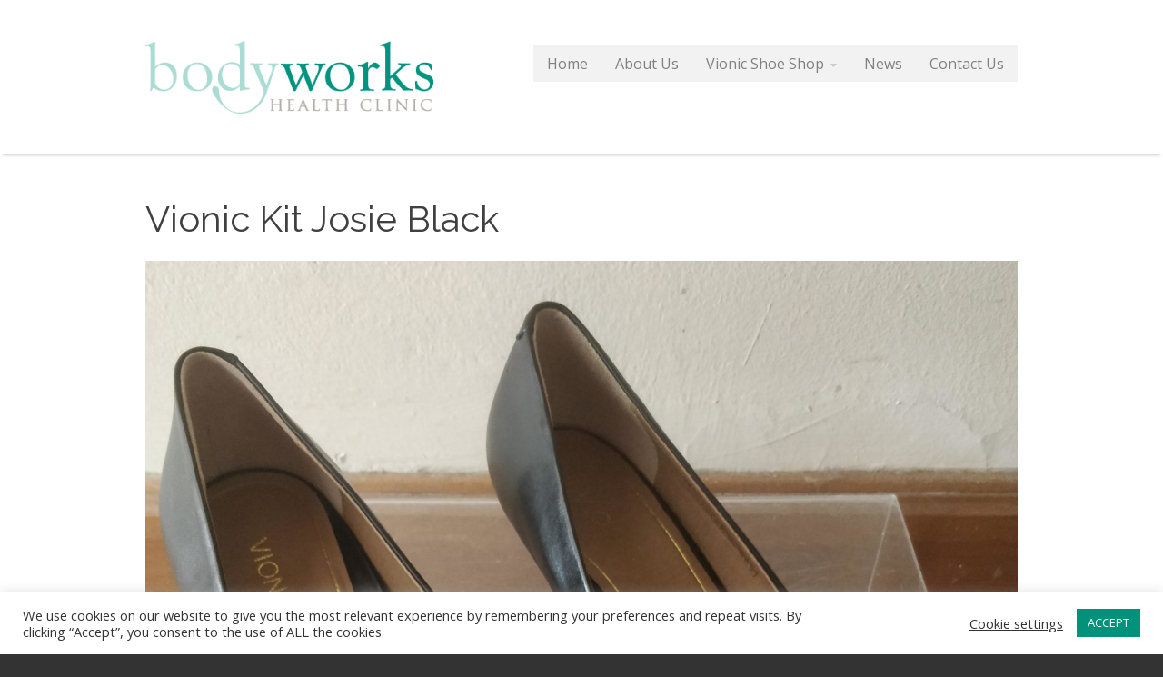

--- FILE ---
content_type: text/html; charset=UTF-8
request_url: https://www.thebodyworksclinic.com/?attachment_id=6069
body_size: 15443
content:
<!doctype html>
<!--[if lt IE 7]>	<html class="ie6" lang="en-US"> <![endif]-->
<!--[if IE 7]>		<html class="ie7" lang="en-US"> <![endif]-->
<!--[if IE 8]>		<html class="ie8" lang="en-US"> <![endif]-->
<!--[if gt IE 8]><!-->	<html lang="en-US"> <!--<![endif]-->
<head>
	
	<meta charset="UTF-8">
	<meta name="viewport" content="width=device-width,initial-scale=1.0">
	<meta name='robots' content='index, follow, max-image-preview:large, max-snippet:-1, max-video-preview:-1' />
	<style>img:is([sizes="auto" i], [sizes^="auto," i]) { contain-intrinsic-size: 3000px 1500px }</style>
	<meta name="dlm-version" content="5.0.21">
	<!-- This site is optimized with the Yoast SEO plugin v24.6 - https://yoast.com/wordpress/plugins/seo/ -->
	<title>Vionic Kit Josie Black - The Bodyworks Clinic Marbella Spain</title>
	<link rel="canonical" href="https://www.thebodyworksclinic.com/" />
	<meta property="og:locale" content="en_US" />
	<meta property="og:type" content="article" />
	<meta property="og:title" content="Vionic Kit Josie Black - The Bodyworks Clinic Marbella Spain" />
	<meta property="og:description" content="Vionic Kit Josie Black" />
	<meta property="og:url" content="https://www.thebodyworksclinic.com/" />
	<meta property="og:site_name" content="The Bodyworks Clinic Marbella Spain" />
	<meta property="article:publisher" content="https://www.facebook.com/BodyworksHealthClinic/" />
	<meta property="article:modified_time" content="2023-04-26T15:54:02+00:00" />
	<meta property="og:image" content="https://www.thebodyworksclinic.com" />
	<meta property="og:image:width" content="2560" />
	<meta property="og:image:height" content="2560" />
	<meta property="og:image:type" content="image/jpeg" />
	<script type="application/ld+json" class="yoast-schema-graph">{"@context":"https://schema.org","@graph":[{"@type":"WebPage","@id":"https://www.thebodyworksclinic.com/","url":"https://www.thebodyworksclinic.com/","name":"Vionic Kit Josie Black - The Bodyworks Clinic Marbella Spain","isPartOf":{"@id":"https://www.thebodyworksclinic.com/#website"},"primaryImageOfPage":{"@id":"https://www.thebodyworksclinic.com/#primaryimage"},"image":{"@id":"https://www.thebodyworksclinic.com/#primaryimage"},"thumbnailUrl":"https://www.thebodyworksclinic.com/wp-content/uploads/2023/04/Vionic-Kit-Josie-Black-scaled.jpg","datePublished":"2023-04-26T15:53:40+00:00","dateModified":"2023-04-26T15:54:02+00:00","breadcrumb":{"@id":"https://www.thebodyworksclinic.com/#breadcrumb"},"inLanguage":"en-US","potentialAction":[{"@type":"ReadAction","target":["https://www.thebodyworksclinic.com/"]}]},{"@type":"ImageObject","inLanguage":"en-US","@id":"https://www.thebodyworksclinic.com/#primaryimage","url":"https://www.thebodyworksclinic.com/wp-content/uploads/2023/04/Vionic-Kit-Josie-Black-scaled.jpg","contentUrl":"https://www.thebodyworksclinic.com/wp-content/uploads/2023/04/Vionic-Kit-Josie-Black-scaled.jpg","width":2560,"height":2560,"caption":"Vionic Kit Josie Black"},{"@type":"BreadcrumbList","@id":"https://www.thebodyworksclinic.com/#breadcrumb","itemListElement":[{"@type":"ListItem","position":1,"name":"Home","item":"https://www.thebodyworksclinic.com/"},{"@type":"ListItem","position":2,"name":"Vionic Kit Josie kitten heel in Black &#8211; 38EU","item":"https://www.thebodyworksclinic.com/product/vionic-kit-josie-kitten-heel-black-38eu/"},{"@type":"ListItem","position":3,"name":"Vionic Kit Josie Black"}]},{"@type":"WebSite","@id":"https://www.thebodyworksclinic.com/#website","url":"https://www.thebodyworksclinic.com/","name":"The Bodyworks Clinic Marbella Spain","description":"Physiotherapy Services Marbella","publisher":{"@id":"https://www.thebodyworksclinic.com/#organization"},"potentialAction":[{"@type":"SearchAction","target":{"@type":"EntryPoint","urlTemplate":"https://www.thebodyworksclinic.com/?s={search_term_string}"},"query-input":{"@type":"PropertyValueSpecification","valueRequired":true,"valueName":"search_term_string"}}],"inLanguage":"en-US"},{"@type":"Organization","@id":"https://www.thebodyworksclinic.com/#organization","name":"Bodyworks","url":"https://www.thebodyworksclinic.com/","logo":{"@type":"ImageObject","inLanguage":"en-US","@id":"https://www.thebodyworksclinic.com/#/schema/logo/image/","url":"https://www.thebodyworksclinic.com/wp-content/uploads/2013/08/Bodyworks.logo_.jpg","contentUrl":"https://www.thebodyworksclinic.com/wp-content/uploads/2013/08/Bodyworks.logo_.jpg","width":341,"height":107,"caption":"Bodyworks"},"image":{"@id":"https://www.thebodyworksclinic.com/#/schema/logo/image/"},"sameAs":["https://www.facebook.com/BodyworksHealthClinic/"]}]}</script>
	<!-- / Yoast SEO plugin. -->


<link rel='dns-prefetch' href='//fonts.googleapis.com' />
<link rel="alternate" type="application/rss+xml" title="The Bodyworks Clinic Marbella Spain &raquo; Feed" href="https://www.thebodyworksclinic.com/feed/" />
<link rel="alternate" type="application/rss+xml" title="The Bodyworks Clinic Marbella Spain &raquo; Comments Feed" href="https://www.thebodyworksclinic.com/comments/feed/" />
<link rel="alternate" type="application/rss+xml" title="The Bodyworks Clinic Marbella Spain &raquo; Vionic Kit Josie Black Comments Feed" href="https://www.thebodyworksclinic.com/?attachment_id=6069/feed/" />
		<!-- This site uses the Google Analytics by ExactMetrics plugin v8.3.2 - Using Analytics tracking - https://www.exactmetrics.com/ -->
							<script src="//www.googletagmanager.com/gtag/js?id=G-HNN20676T4"  data-cfasync="false" data-wpfc-render="false" type="text/javascript" async></script>
			<script data-cfasync="false" data-wpfc-render="false" type="text/javascript">
				var em_version = '8.3.2';
				var em_track_user = true;
				var em_no_track_reason = '';
								var ExactMetricsDefaultLocations = {"page_location":"https:\/\/www.thebodyworksclinic.com\/?attachment_id=6069"};
				if ( typeof ExactMetricsPrivacyGuardFilter === 'function' ) {
					var ExactMetricsLocations = (typeof ExactMetricsExcludeQuery === 'object') ? ExactMetricsPrivacyGuardFilter( ExactMetricsExcludeQuery ) : ExactMetricsPrivacyGuardFilter( ExactMetricsDefaultLocations );
				} else {
					var ExactMetricsLocations = (typeof ExactMetricsExcludeQuery === 'object') ? ExactMetricsExcludeQuery : ExactMetricsDefaultLocations;
				}

								var disableStrs = [
										'ga-disable-G-HNN20676T4',
									];

				/* Function to detect opted out users */
				function __gtagTrackerIsOptedOut() {
					for (var index = 0; index < disableStrs.length; index++) {
						if (document.cookie.indexOf(disableStrs[index] + '=true') > -1) {
							return true;
						}
					}

					return false;
				}

				/* Disable tracking if the opt-out cookie exists. */
				if (__gtagTrackerIsOptedOut()) {
					for (var index = 0; index < disableStrs.length; index++) {
						window[disableStrs[index]] = true;
					}
				}

				/* Opt-out function */
				function __gtagTrackerOptout() {
					for (var index = 0; index < disableStrs.length; index++) {
						document.cookie = disableStrs[index] + '=true; expires=Thu, 31 Dec 2099 23:59:59 UTC; path=/';
						window[disableStrs[index]] = true;
					}
				}

				if ('undefined' === typeof gaOptout) {
					function gaOptout() {
						__gtagTrackerOptout();
					}
				}
								window.dataLayer = window.dataLayer || [];

				window.ExactMetricsDualTracker = {
					helpers: {},
					trackers: {},
				};
				if (em_track_user) {
					function __gtagDataLayer() {
						dataLayer.push(arguments);
					}

					function __gtagTracker(type, name, parameters) {
						if (!parameters) {
							parameters = {};
						}

						if (parameters.send_to) {
							__gtagDataLayer.apply(null, arguments);
							return;
						}

						if (type === 'event') {
														parameters.send_to = exactmetrics_frontend.v4_id;
							var hookName = name;
							if (typeof parameters['event_category'] !== 'undefined') {
								hookName = parameters['event_category'] + ':' + name;
							}

							if (typeof ExactMetricsDualTracker.trackers[hookName] !== 'undefined') {
								ExactMetricsDualTracker.trackers[hookName](parameters);
							} else {
								__gtagDataLayer('event', name, parameters);
							}
							
						} else {
							__gtagDataLayer.apply(null, arguments);
						}
					}

					__gtagTracker('js', new Date());
					__gtagTracker('set', {
						'developer_id.dNDMyYj': true,
											});
					if ( ExactMetricsLocations.page_location ) {
						__gtagTracker('set', ExactMetricsLocations);
					}
										__gtagTracker('config', 'G-HNN20676T4', {"forceSSL":"true"} );
															window.gtag = __gtagTracker;										(function () {
						/* https://developers.google.com/analytics/devguides/collection/analyticsjs/ */
						/* ga and __gaTracker compatibility shim. */
						var noopfn = function () {
							return null;
						};
						var newtracker = function () {
							return new Tracker();
						};
						var Tracker = function () {
							return null;
						};
						var p = Tracker.prototype;
						p.get = noopfn;
						p.set = noopfn;
						p.send = function () {
							var args = Array.prototype.slice.call(arguments);
							args.unshift('send');
							__gaTracker.apply(null, args);
						};
						var __gaTracker = function () {
							var len = arguments.length;
							if (len === 0) {
								return;
							}
							var f = arguments[len - 1];
							if (typeof f !== 'object' || f === null || typeof f.hitCallback !== 'function') {
								if ('send' === arguments[0]) {
									var hitConverted, hitObject = false, action;
									if ('event' === arguments[1]) {
										if ('undefined' !== typeof arguments[3]) {
											hitObject = {
												'eventAction': arguments[3],
												'eventCategory': arguments[2],
												'eventLabel': arguments[4],
												'value': arguments[5] ? arguments[5] : 1,
											}
										}
									}
									if ('pageview' === arguments[1]) {
										if ('undefined' !== typeof arguments[2]) {
											hitObject = {
												'eventAction': 'page_view',
												'page_path': arguments[2],
											}
										}
									}
									if (typeof arguments[2] === 'object') {
										hitObject = arguments[2];
									}
									if (typeof arguments[5] === 'object') {
										Object.assign(hitObject, arguments[5]);
									}
									if ('undefined' !== typeof arguments[1].hitType) {
										hitObject = arguments[1];
										if ('pageview' === hitObject.hitType) {
											hitObject.eventAction = 'page_view';
										}
									}
									if (hitObject) {
										action = 'timing' === arguments[1].hitType ? 'timing_complete' : hitObject.eventAction;
										hitConverted = mapArgs(hitObject);
										__gtagTracker('event', action, hitConverted);
									}
								}
								return;
							}

							function mapArgs(args) {
								var arg, hit = {};
								var gaMap = {
									'eventCategory': 'event_category',
									'eventAction': 'event_action',
									'eventLabel': 'event_label',
									'eventValue': 'event_value',
									'nonInteraction': 'non_interaction',
									'timingCategory': 'event_category',
									'timingVar': 'name',
									'timingValue': 'value',
									'timingLabel': 'event_label',
									'page': 'page_path',
									'location': 'page_location',
									'title': 'page_title',
									'referrer' : 'page_referrer',
								};
								for (arg in args) {
																		if (!(!args.hasOwnProperty(arg) || !gaMap.hasOwnProperty(arg))) {
										hit[gaMap[arg]] = args[arg];
									} else {
										hit[arg] = args[arg];
									}
								}
								return hit;
							}

							try {
								f.hitCallback();
							} catch (ex) {
							}
						};
						__gaTracker.create = newtracker;
						__gaTracker.getByName = newtracker;
						__gaTracker.getAll = function () {
							return [];
						};
						__gaTracker.remove = noopfn;
						__gaTracker.loaded = true;
						window['__gaTracker'] = __gaTracker;
					})();
									} else {
										console.log("");
					(function () {
						function __gtagTracker() {
							return null;
						}

						window['__gtagTracker'] = __gtagTracker;
						window['gtag'] = __gtagTracker;
					})();
									}
			</script>
				<!-- / Google Analytics by ExactMetrics -->
		<script type="text/javascript">
/* <![CDATA[ */
window._wpemojiSettings = {"baseUrl":"https:\/\/s.w.org\/images\/core\/emoji\/15.0.3\/72x72\/","ext":".png","svgUrl":"https:\/\/s.w.org\/images\/core\/emoji\/15.0.3\/svg\/","svgExt":".svg","source":{"concatemoji":"https:\/\/www.thebodyworksclinic.com\/wp-includes\/js\/wp-emoji-release.min.js?ver=6.7.4"}};
/*! This file is auto-generated */
!function(i,n){var o,s,e;function c(e){try{var t={supportTests:e,timestamp:(new Date).valueOf()};sessionStorage.setItem(o,JSON.stringify(t))}catch(e){}}function p(e,t,n){e.clearRect(0,0,e.canvas.width,e.canvas.height),e.fillText(t,0,0);var t=new Uint32Array(e.getImageData(0,0,e.canvas.width,e.canvas.height).data),r=(e.clearRect(0,0,e.canvas.width,e.canvas.height),e.fillText(n,0,0),new Uint32Array(e.getImageData(0,0,e.canvas.width,e.canvas.height).data));return t.every(function(e,t){return e===r[t]})}function u(e,t,n){switch(t){case"flag":return n(e,"\ud83c\udff3\ufe0f\u200d\u26a7\ufe0f","\ud83c\udff3\ufe0f\u200b\u26a7\ufe0f")?!1:!n(e,"\ud83c\uddfa\ud83c\uddf3","\ud83c\uddfa\u200b\ud83c\uddf3")&&!n(e,"\ud83c\udff4\udb40\udc67\udb40\udc62\udb40\udc65\udb40\udc6e\udb40\udc67\udb40\udc7f","\ud83c\udff4\u200b\udb40\udc67\u200b\udb40\udc62\u200b\udb40\udc65\u200b\udb40\udc6e\u200b\udb40\udc67\u200b\udb40\udc7f");case"emoji":return!n(e,"\ud83d\udc26\u200d\u2b1b","\ud83d\udc26\u200b\u2b1b")}return!1}function f(e,t,n){var r="undefined"!=typeof WorkerGlobalScope&&self instanceof WorkerGlobalScope?new OffscreenCanvas(300,150):i.createElement("canvas"),a=r.getContext("2d",{willReadFrequently:!0}),o=(a.textBaseline="top",a.font="600 32px Arial",{});return e.forEach(function(e){o[e]=t(a,e,n)}),o}function t(e){var t=i.createElement("script");t.src=e,t.defer=!0,i.head.appendChild(t)}"undefined"!=typeof Promise&&(o="wpEmojiSettingsSupports",s=["flag","emoji"],n.supports={everything:!0,everythingExceptFlag:!0},e=new Promise(function(e){i.addEventListener("DOMContentLoaded",e,{once:!0})}),new Promise(function(t){var n=function(){try{var e=JSON.parse(sessionStorage.getItem(o));if("object"==typeof e&&"number"==typeof e.timestamp&&(new Date).valueOf()<e.timestamp+604800&&"object"==typeof e.supportTests)return e.supportTests}catch(e){}return null}();if(!n){if("undefined"!=typeof Worker&&"undefined"!=typeof OffscreenCanvas&&"undefined"!=typeof URL&&URL.createObjectURL&&"undefined"!=typeof Blob)try{var e="postMessage("+f.toString()+"("+[JSON.stringify(s),u.toString(),p.toString()].join(",")+"));",r=new Blob([e],{type:"text/javascript"}),a=new Worker(URL.createObjectURL(r),{name:"wpTestEmojiSupports"});return void(a.onmessage=function(e){c(n=e.data),a.terminate(),t(n)})}catch(e){}c(n=f(s,u,p))}t(n)}).then(function(e){for(var t in e)n.supports[t]=e[t],n.supports.everything=n.supports.everything&&n.supports[t],"flag"!==t&&(n.supports.everythingExceptFlag=n.supports.everythingExceptFlag&&n.supports[t]);n.supports.everythingExceptFlag=n.supports.everythingExceptFlag&&!n.supports.flag,n.DOMReady=!1,n.readyCallback=function(){n.DOMReady=!0}}).then(function(){return e}).then(function(){var e;n.supports.everything||(n.readyCallback(),(e=n.source||{}).concatemoji?t(e.concatemoji):e.wpemoji&&e.twemoji&&(t(e.twemoji),t(e.wpemoji)))}))}((window,document),window._wpemojiSettings);
/* ]]> */
</script>
<style id='wp-emoji-styles-inline-css' type='text/css'>

	img.wp-smiley, img.emoji {
		display: inline !important;
		border: none !important;
		box-shadow: none !important;
		height: 1em !important;
		width: 1em !important;
		margin: 0 0.07em !important;
		vertical-align: -0.1em !important;
		background: none !important;
		padding: 0 !important;
	}
</style>
<link rel='stylesheet' id='wp-block-library-css' href='https://www.thebodyworksclinic.com/wp-includes/css/dist/block-library/style.min.css?ver=6.7.4' type='text/css' media='all' />
<style id='classic-theme-styles-inline-css' type='text/css'>
/*! This file is auto-generated */
.wp-block-button__link{color:#fff;background-color:#32373c;border-radius:9999px;box-shadow:none;text-decoration:none;padding:calc(.667em + 2px) calc(1.333em + 2px);font-size:1.125em}.wp-block-file__button{background:#32373c;color:#fff;text-decoration:none}
</style>
<style id='global-styles-inline-css' type='text/css'>
:root{--wp--preset--aspect-ratio--square: 1;--wp--preset--aspect-ratio--4-3: 4/3;--wp--preset--aspect-ratio--3-4: 3/4;--wp--preset--aspect-ratio--3-2: 3/2;--wp--preset--aspect-ratio--2-3: 2/3;--wp--preset--aspect-ratio--16-9: 16/9;--wp--preset--aspect-ratio--9-16: 9/16;--wp--preset--color--black: #000000;--wp--preset--color--cyan-bluish-gray: #abb8c3;--wp--preset--color--white: #ffffff;--wp--preset--color--pale-pink: #f78da7;--wp--preset--color--vivid-red: #cf2e2e;--wp--preset--color--luminous-vivid-orange: #ff6900;--wp--preset--color--luminous-vivid-amber: #fcb900;--wp--preset--color--light-green-cyan: #7bdcb5;--wp--preset--color--vivid-green-cyan: #00d084;--wp--preset--color--pale-cyan-blue: #8ed1fc;--wp--preset--color--vivid-cyan-blue: #0693e3;--wp--preset--color--vivid-purple: #9b51e0;--wp--preset--gradient--vivid-cyan-blue-to-vivid-purple: linear-gradient(135deg,rgba(6,147,227,1) 0%,rgb(155,81,224) 100%);--wp--preset--gradient--light-green-cyan-to-vivid-green-cyan: linear-gradient(135deg,rgb(122,220,180) 0%,rgb(0,208,130) 100%);--wp--preset--gradient--luminous-vivid-amber-to-luminous-vivid-orange: linear-gradient(135deg,rgba(252,185,0,1) 0%,rgba(255,105,0,1) 100%);--wp--preset--gradient--luminous-vivid-orange-to-vivid-red: linear-gradient(135deg,rgba(255,105,0,1) 0%,rgb(207,46,46) 100%);--wp--preset--gradient--very-light-gray-to-cyan-bluish-gray: linear-gradient(135deg,rgb(238,238,238) 0%,rgb(169,184,195) 100%);--wp--preset--gradient--cool-to-warm-spectrum: linear-gradient(135deg,rgb(74,234,220) 0%,rgb(151,120,209) 20%,rgb(207,42,186) 40%,rgb(238,44,130) 60%,rgb(251,105,98) 80%,rgb(254,248,76) 100%);--wp--preset--gradient--blush-light-purple: linear-gradient(135deg,rgb(255,206,236) 0%,rgb(152,150,240) 100%);--wp--preset--gradient--blush-bordeaux: linear-gradient(135deg,rgb(254,205,165) 0%,rgb(254,45,45) 50%,rgb(107,0,62) 100%);--wp--preset--gradient--luminous-dusk: linear-gradient(135deg,rgb(255,203,112) 0%,rgb(199,81,192) 50%,rgb(65,88,208) 100%);--wp--preset--gradient--pale-ocean: linear-gradient(135deg,rgb(255,245,203) 0%,rgb(182,227,212) 50%,rgb(51,167,181) 100%);--wp--preset--gradient--electric-grass: linear-gradient(135deg,rgb(202,248,128) 0%,rgb(113,206,126) 100%);--wp--preset--gradient--midnight: linear-gradient(135deg,rgb(2,3,129) 0%,rgb(40,116,252) 100%);--wp--preset--font-size--small: 13px;--wp--preset--font-size--medium: 20px;--wp--preset--font-size--large: 36px;--wp--preset--font-size--x-large: 42px;--wp--preset--font-family--inter: "Inter", sans-serif;--wp--preset--font-family--cardo: Cardo;--wp--preset--spacing--20: 0.44rem;--wp--preset--spacing--30: 0.67rem;--wp--preset--spacing--40: 1rem;--wp--preset--spacing--50: 1.5rem;--wp--preset--spacing--60: 2.25rem;--wp--preset--spacing--70: 3.38rem;--wp--preset--spacing--80: 5.06rem;--wp--preset--shadow--natural: 6px 6px 9px rgba(0, 0, 0, 0.2);--wp--preset--shadow--deep: 12px 12px 50px rgba(0, 0, 0, 0.4);--wp--preset--shadow--sharp: 6px 6px 0px rgba(0, 0, 0, 0.2);--wp--preset--shadow--outlined: 6px 6px 0px -3px rgba(255, 255, 255, 1), 6px 6px rgba(0, 0, 0, 1);--wp--preset--shadow--crisp: 6px 6px 0px rgba(0, 0, 0, 1);}:where(.is-layout-flex){gap: 0.5em;}:where(.is-layout-grid){gap: 0.5em;}body .is-layout-flex{display: flex;}.is-layout-flex{flex-wrap: wrap;align-items: center;}.is-layout-flex > :is(*, div){margin: 0;}body .is-layout-grid{display: grid;}.is-layout-grid > :is(*, div){margin: 0;}:where(.wp-block-columns.is-layout-flex){gap: 2em;}:where(.wp-block-columns.is-layout-grid){gap: 2em;}:where(.wp-block-post-template.is-layout-flex){gap: 1.25em;}:where(.wp-block-post-template.is-layout-grid){gap: 1.25em;}.has-black-color{color: var(--wp--preset--color--black) !important;}.has-cyan-bluish-gray-color{color: var(--wp--preset--color--cyan-bluish-gray) !important;}.has-white-color{color: var(--wp--preset--color--white) !important;}.has-pale-pink-color{color: var(--wp--preset--color--pale-pink) !important;}.has-vivid-red-color{color: var(--wp--preset--color--vivid-red) !important;}.has-luminous-vivid-orange-color{color: var(--wp--preset--color--luminous-vivid-orange) !important;}.has-luminous-vivid-amber-color{color: var(--wp--preset--color--luminous-vivid-amber) !important;}.has-light-green-cyan-color{color: var(--wp--preset--color--light-green-cyan) !important;}.has-vivid-green-cyan-color{color: var(--wp--preset--color--vivid-green-cyan) !important;}.has-pale-cyan-blue-color{color: var(--wp--preset--color--pale-cyan-blue) !important;}.has-vivid-cyan-blue-color{color: var(--wp--preset--color--vivid-cyan-blue) !important;}.has-vivid-purple-color{color: var(--wp--preset--color--vivid-purple) !important;}.has-black-background-color{background-color: var(--wp--preset--color--black) !important;}.has-cyan-bluish-gray-background-color{background-color: var(--wp--preset--color--cyan-bluish-gray) !important;}.has-white-background-color{background-color: var(--wp--preset--color--white) !important;}.has-pale-pink-background-color{background-color: var(--wp--preset--color--pale-pink) !important;}.has-vivid-red-background-color{background-color: var(--wp--preset--color--vivid-red) !important;}.has-luminous-vivid-orange-background-color{background-color: var(--wp--preset--color--luminous-vivid-orange) !important;}.has-luminous-vivid-amber-background-color{background-color: var(--wp--preset--color--luminous-vivid-amber) !important;}.has-light-green-cyan-background-color{background-color: var(--wp--preset--color--light-green-cyan) !important;}.has-vivid-green-cyan-background-color{background-color: var(--wp--preset--color--vivid-green-cyan) !important;}.has-pale-cyan-blue-background-color{background-color: var(--wp--preset--color--pale-cyan-blue) !important;}.has-vivid-cyan-blue-background-color{background-color: var(--wp--preset--color--vivid-cyan-blue) !important;}.has-vivid-purple-background-color{background-color: var(--wp--preset--color--vivid-purple) !important;}.has-black-border-color{border-color: var(--wp--preset--color--black) !important;}.has-cyan-bluish-gray-border-color{border-color: var(--wp--preset--color--cyan-bluish-gray) !important;}.has-white-border-color{border-color: var(--wp--preset--color--white) !important;}.has-pale-pink-border-color{border-color: var(--wp--preset--color--pale-pink) !important;}.has-vivid-red-border-color{border-color: var(--wp--preset--color--vivid-red) !important;}.has-luminous-vivid-orange-border-color{border-color: var(--wp--preset--color--luminous-vivid-orange) !important;}.has-luminous-vivid-amber-border-color{border-color: var(--wp--preset--color--luminous-vivid-amber) !important;}.has-light-green-cyan-border-color{border-color: var(--wp--preset--color--light-green-cyan) !important;}.has-vivid-green-cyan-border-color{border-color: var(--wp--preset--color--vivid-green-cyan) !important;}.has-pale-cyan-blue-border-color{border-color: var(--wp--preset--color--pale-cyan-blue) !important;}.has-vivid-cyan-blue-border-color{border-color: var(--wp--preset--color--vivid-cyan-blue) !important;}.has-vivid-purple-border-color{border-color: var(--wp--preset--color--vivid-purple) !important;}.has-vivid-cyan-blue-to-vivid-purple-gradient-background{background: var(--wp--preset--gradient--vivid-cyan-blue-to-vivid-purple) !important;}.has-light-green-cyan-to-vivid-green-cyan-gradient-background{background: var(--wp--preset--gradient--light-green-cyan-to-vivid-green-cyan) !important;}.has-luminous-vivid-amber-to-luminous-vivid-orange-gradient-background{background: var(--wp--preset--gradient--luminous-vivid-amber-to-luminous-vivid-orange) !important;}.has-luminous-vivid-orange-to-vivid-red-gradient-background{background: var(--wp--preset--gradient--luminous-vivid-orange-to-vivid-red) !important;}.has-very-light-gray-to-cyan-bluish-gray-gradient-background{background: var(--wp--preset--gradient--very-light-gray-to-cyan-bluish-gray) !important;}.has-cool-to-warm-spectrum-gradient-background{background: var(--wp--preset--gradient--cool-to-warm-spectrum) !important;}.has-blush-light-purple-gradient-background{background: var(--wp--preset--gradient--blush-light-purple) !important;}.has-blush-bordeaux-gradient-background{background: var(--wp--preset--gradient--blush-bordeaux) !important;}.has-luminous-dusk-gradient-background{background: var(--wp--preset--gradient--luminous-dusk) !important;}.has-pale-ocean-gradient-background{background: var(--wp--preset--gradient--pale-ocean) !important;}.has-electric-grass-gradient-background{background: var(--wp--preset--gradient--electric-grass) !important;}.has-midnight-gradient-background{background: var(--wp--preset--gradient--midnight) !important;}.has-small-font-size{font-size: var(--wp--preset--font-size--small) !important;}.has-medium-font-size{font-size: var(--wp--preset--font-size--medium) !important;}.has-large-font-size{font-size: var(--wp--preset--font-size--large) !important;}.has-x-large-font-size{font-size: var(--wp--preset--font-size--x-large) !important;}
:where(.wp-block-post-template.is-layout-flex){gap: 1.25em;}:where(.wp-block-post-template.is-layout-grid){gap: 1.25em;}
:where(.wp-block-columns.is-layout-flex){gap: 2em;}:where(.wp-block-columns.is-layout-grid){gap: 2em;}
:root :where(.wp-block-pullquote){font-size: 1.5em;line-height: 1.6;}
</style>
<link rel='stylesheet' id='layerslider_css-css' href='https://www.thebodyworksclinic.com/wp-content/plugins/LayerSlider/css/layerslider.css?ver=4.6.0' type='text/css' media='all' />
<link rel='stylesheet' id='cookie-law-info-css' href='https://www.thebodyworksclinic.com/wp-content/plugins/cookie-law-info/legacy/public/css/cookie-law-info-public.css?ver=3.2.8' type='text/css' media='all' />
<link rel='stylesheet' id='cookie-law-info-gdpr-css' href='https://www.thebodyworksclinic.com/wp-content/plugins/cookie-law-info/legacy/public/css/cookie-law-info-gdpr.css?ver=3.2.8' type='text/css' media='all' />
<link rel='stylesheet' id='dashicons-css' href='https://www.thebodyworksclinic.com/wp-includes/css/dashicons.min.css?ver=6.7.4' type='text/css' media='all' />
<link rel='stylesheet' id='everest-forms-general-css' href='https://www.thebodyworksclinic.com/wp-content/plugins/everest-forms/assets/css/everest-forms.css?ver=3.0.9.5' type='text/css' media='all' />
<link rel='stylesheet' id='jquery-intl-tel-input-css' href='https://www.thebodyworksclinic.com/wp-content/plugins/everest-forms/assets/css/intlTelInput.css?ver=3.0.9.5' type='text/css' media='all' />
<link rel='stylesheet' id='woocommerce-layout-css' href='https://www.thebodyworksclinic.com/wp-content/plugins/woocommerce/assets/css/woocommerce-layout.css?ver=9.7.2' type='text/css' media='all' />
<link rel='stylesheet' id='woocommerce-smallscreen-css' href='https://www.thebodyworksclinic.com/wp-content/plugins/woocommerce/assets/css/woocommerce-smallscreen.css?ver=9.7.2' type='text/css' media='only screen and (max-width: 768px)' />
<link rel='stylesheet' id='woocommerce-general-css' href='https://www.thebodyworksclinic.com/wp-content/plugins/woocommerce/assets/css/woocommerce.css?ver=9.7.2' type='text/css' media='all' />
<style id='woocommerce-inline-inline-css' type='text/css'>
.woocommerce form .form-row .required { visibility: visible; }
</style>
<link rel='stylesheet' id='brands-styles-css' href='https://www.thebodyworksclinic.com/wp-content/plugins/woocommerce/assets/css/brands.css?ver=9.7.2' type='text/css' media='all' />
<link rel='stylesheet' id='google-body-font-css' href='https://fonts.googleapis.com/css?family=Open+Sans%3A400%2C400italic%2C700%2C700italic&#038;ver=1.2.20' type='text/css' media='all' />
<link rel='stylesheet' id='google-headings-font-css' href='https://fonts.googleapis.com/css?family=Raleway%3A400%2C400italic%2C700%2C700italic&#038;ver=1.2.20' type='text/css' media='all' />
<link rel='stylesheet' id='bootstrap-css' href='https://www.thebodyworksclinic.com/wp-content/themes/metrolium-v1.2.20/assets/css/bootstrap.min.css?ver=1.2.20' type='text/css' media='all' />
<link rel='stylesheet' id='font-awesome-css' href='https://www.thebodyworksclinic.com/wp-content/themes/metrolium-v1.2.20/assets/css/font-awesome.min.css?ver=1.2.20' type='text/css' media='all' />
<link rel='stylesheet' id='showbiz-style-css' href='https://www.thebodyworksclinic.com/wp-content/themes/metrolium-v1.2.20/assets/css/settings.css?ver=1.2.20' type='text/css' media='all' />
<link rel='stylesheet' id='showbiz-fancybox-style-css' href='https://www.thebodyworksclinic.com/wp-content/themes/metrolium-v1.2.20/assets/css/jquery.fancybox.css?ver=1.2.20' type='text/css' media='all' />
<link rel='stylesheet' id='theme-css' href='https://www.thebodyworksclinic.com/wp-content/themes/metrolium-v1.2.20/assets/css/theme.css?ver=1.2.20' type='text/css' media='all' />
<link rel='stylesheet' id='skin-override-css' href='https://www.thebodyworksclinic.com/wp-content/themes/metrolium-v1.2.20/assets/css/skin-override.css?ver=1.2.20' type='text/css' media='all' />
<style id='akismet-widget-style-inline-css' type='text/css'>

			.a-stats {
				--akismet-color-mid-green: #357b49;
				--akismet-color-white: #fff;
				--akismet-color-light-grey: #f6f7f7;

				max-width: 350px;
				width: auto;
			}

			.a-stats * {
				all: unset;
				box-sizing: border-box;
			}

			.a-stats strong {
				font-weight: 600;
			}

			.a-stats a.a-stats__link,
			.a-stats a.a-stats__link:visited,
			.a-stats a.a-stats__link:active {
				background: var(--akismet-color-mid-green);
				border: none;
				box-shadow: none;
				border-radius: 8px;
				color: var(--akismet-color-white);
				cursor: pointer;
				display: block;
				font-family: -apple-system, BlinkMacSystemFont, 'Segoe UI', 'Roboto', 'Oxygen-Sans', 'Ubuntu', 'Cantarell', 'Helvetica Neue', sans-serif;
				font-weight: 500;
				padding: 12px;
				text-align: center;
				text-decoration: none;
				transition: all 0.2s ease;
			}

			/* Extra specificity to deal with TwentyTwentyOne focus style */
			.widget .a-stats a.a-stats__link:focus {
				background: var(--akismet-color-mid-green);
				color: var(--akismet-color-white);
				text-decoration: none;
			}

			.a-stats a.a-stats__link:hover {
				filter: brightness(110%);
				box-shadow: 0 4px 12px rgba(0, 0, 0, 0.06), 0 0 2px rgba(0, 0, 0, 0.16);
			}

			.a-stats .count {
				color: var(--akismet-color-white);
				display: block;
				font-size: 1.5em;
				line-height: 1.4;
				padding: 0 13px;
				white-space: nowrap;
			}
		
</style>
<link rel='stylesheet' id='wpgdprc-front-css-css' href='https://www.thebodyworksclinic.com/wp-content/plugins/wp-gdpr-compliance/Assets/css/front.css?ver=1679312503' type='text/css' media='all' />
<style id='wpgdprc-front-css-inline-css' type='text/css'>
:root{--wp-gdpr--bar--background-color: #000000;--wp-gdpr--bar--color: #ffffff;--wp-gdpr--button--background-color: #ffffff;--wp-gdpr--button--background-color--darken: #d8d8d8;--wp-gdpr--button--color: #ffffff;}
</style>
<script type="text/javascript" src="https://www.thebodyworksclinic.com/wp-content/plugins/google-analytics-dashboard-for-wp/assets/js/frontend-gtag.min.js?ver=8.3.2" id="exactmetrics-frontend-script-js" async="async" data-wp-strategy="async"></script>
<script data-cfasync="false" data-wpfc-render="false" type="text/javascript" id='exactmetrics-frontend-script-js-extra'>/* <![CDATA[ */
var exactmetrics_frontend = {"js_events_tracking":"true","download_extensions":"zip,mp3,mpeg,pdf,docx,pptx,xlsx,rar","inbound_paths":"[{\"path\":\"\\\/go\\\/\",\"label\":\"affiliate\"},{\"path\":\"\\\/recommend\\\/\",\"label\":\"affiliate\"}]","home_url":"https:\/\/www.thebodyworksclinic.com","hash_tracking":"false","v4_id":"G-HNN20676T4"};/* ]]> */
</script>
<script type="text/javascript" src="https://www.thebodyworksclinic.com/wp-includes/js/jquery/jquery.min.js?ver=3.7.1" id="jquery-core-js"></script>
<script type="text/javascript" src="https://www.thebodyworksclinic.com/wp-includes/js/jquery/jquery-migrate.min.js?ver=3.4.1" id="jquery-migrate-js"></script>
<script type="text/javascript" src="https://www.thebodyworksclinic.com/wp-content/plugins/LayerSlider/js/layerslider.kreaturamedia.jquery.js?ver=4.6.0" id="layerslider_js-js"></script>
<script type="text/javascript" src="https://www.thebodyworksclinic.com/wp-content/plugins/LayerSlider/js/jquery-easing-1.3.js?ver=1.3.0" id="jquery_easing-js"></script>
<script type="text/javascript" src="https://www.thebodyworksclinic.com/wp-content/plugins/LayerSlider/js/jquerytransit.js?ver=0.9.9" id="transit-js"></script>
<script type="text/javascript" src="https://www.thebodyworksclinic.com/wp-content/plugins/LayerSlider/js/layerslider.transitions.js?ver=4.6.0" id="layerslider_transitions-js"></script>
<script type="text/javascript" id="cookie-law-info-js-extra">
/* <![CDATA[ */
var Cli_Data = {"nn_cookie_ids":[],"cookielist":[],"non_necessary_cookies":[],"ccpaEnabled":"","ccpaRegionBased":"","ccpaBarEnabled":"","strictlyEnabled":["necessary","obligatoire"],"ccpaType":"gdpr","js_blocking":"1","custom_integration":"","triggerDomRefresh":"","secure_cookies":""};
var cli_cookiebar_settings = {"animate_speed_hide":"500","animate_speed_show":"500","background":"#FFF","border":"#b1a6a6c2","border_on":"","button_1_button_colour":"#00927a","button_1_button_hover":"#007562","button_1_link_colour":"#fff","button_1_as_button":"1","button_1_new_win":"","button_2_button_colour":"#333","button_2_button_hover":"#292929","button_2_link_colour":"#444","button_2_as_button":"","button_2_hidebar":"","button_3_button_colour":"#00927a","button_3_button_hover":"#007562","button_3_link_colour":"#fff","button_3_as_button":"1","button_3_new_win":"","button_4_button_colour":"#000","button_4_button_hover":"#000000","button_4_link_colour":"#333333","button_4_as_button":"","button_7_button_colour":"#61a229","button_7_button_hover":"#4e8221","button_7_link_colour":"#fff","button_7_as_button":"1","button_7_new_win":"","font_family":"inherit","header_fix":"","notify_animate_hide":"1","notify_animate_show":"","notify_div_id":"#cookie-law-info-bar","notify_position_horizontal":"right","notify_position_vertical":"bottom","scroll_close":"","scroll_close_reload":"","accept_close_reload":"","reject_close_reload":"","showagain_tab":"","showagain_background":"#fff","showagain_border":"#000","showagain_div_id":"#cookie-law-info-again","showagain_x_position":"100px","text":"#333333","show_once_yn":"","show_once":"10000","logging_on":"","as_popup":"","popup_overlay":"1","bar_heading_text":"","cookie_bar_as":"banner","popup_showagain_position":"bottom-right","widget_position":"left"};
var log_object = {"ajax_url":"https:\/\/www.thebodyworksclinic.com\/wp-admin\/admin-ajax.php"};
/* ]]> */
</script>
<script type="text/javascript" src="https://www.thebodyworksclinic.com/wp-content/plugins/cookie-law-info/legacy/public/js/cookie-law-info-public.js?ver=3.2.8" id="cookie-law-info-js"></script>
<script type="text/javascript" src="https://www.thebodyworksclinic.com/wp-content/plugins/woocommerce/assets/js/jquery-blockui/jquery.blockUI.min.js?ver=2.7.0-wc.9.7.2" id="jquery-blockui-js" defer="defer" data-wp-strategy="defer"></script>
<script type="text/javascript" id="wc-add-to-cart-js-extra">
/* <![CDATA[ */
var wc_add_to_cart_params = {"ajax_url":"\/wp-admin\/admin-ajax.php","wc_ajax_url":"\/?wc-ajax=%%endpoint%%","i18n_view_cart":"View cart","cart_url":"https:\/\/www.thebodyworksclinic.com\/cart\/","is_cart":"","cart_redirect_after_add":"no"};
/* ]]> */
</script>
<script type="text/javascript" src="https://www.thebodyworksclinic.com/wp-content/plugins/woocommerce/assets/js/frontend/add-to-cart.min.js?ver=9.7.2" id="wc-add-to-cart-js" defer="defer" data-wp-strategy="defer"></script>
<script type="text/javascript" src="https://www.thebodyworksclinic.com/wp-content/plugins/woocommerce/assets/js/js-cookie/js.cookie.min.js?ver=2.1.4-wc.9.7.2" id="js-cookie-js" defer="defer" data-wp-strategy="defer"></script>
<script type="text/javascript" id="woocommerce-js-extra">
/* <![CDATA[ */
var woocommerce_params = {"ajax_url":"\/wp-admin\/admin-ajax.php","wc_ajax_url":"\/?wc-ajax=%%endpoint%%","i18n_password_show":"Show password","i18n_password_hide":"Hide password"};
/* ]]> */
</script>
<script type="text/javascript" src="https://www.thebodyworksclinic.com/wp-content/plugins/woocommerce/assets/js/frontend/woocommerce.min.js?ver=9.7.2" id="woocommerce-js" defer="defer" data-wp-strategy="defer"></script>
<script type="text/javascript" id="WCPAY_ASSETS-js-extra">
/* <![CDATA[ */
var wcpayAssets = {"url":"https:\/\/www.thebodyworksclinic.com\/wp-content\/plugins\/woocommerce-payments\/dist\/"};
/* ]]> */
</script>
<script type="text/javascript" src="https://www.thebodyworksclinic.com/wp-content/themes/metrolium-v1.2.20/assets/js/libs/fitvids.js?ver=1.2.20" id="fitvids-js"></script>
<script type="text/javascript" src="https://www.thebodyworksclinic.com/wp-content/plugins/woocommerce/assets/js/flexslider/jquery.flexslider.min.js?ver=2.7.2-wc.9.7.2" id="flexslider-js" defer="defer" data-wp-strategy="defer"></script>
<script type="text/javascript" src="https://www.thebodyworksclinic.com/wp-content/themes/metrolium-v1.2.20/assets/js/bootstrap.min.js?ver=1.2.20" id="bootstrap-js"></script>
<script type="text/javascript" src="https://www.thebodyworksclinic.com/wp-content/themes/metrolium-v1.2.20/assets/js/jquery.fancybox.pack.js?ver=1.2.20" id="fancybox-js"></script>
<script type="text/javascript" id="wpgdprc-front-js-js-extra">
/* <![CDATA[ */
var wpgdprcFront = {"ajaxUrl":"https:\/\/www.thebodyworksclinic.com\/wp-admin\/admin-ajax.php","ajaxNonce":"1fdbfbf4c9","ajaxArg":"security","pluginPrefix":"wpgdprc","blogId":"1","isMultiSite":"","locale":"en_US","showSignUpModal":"","showFormModal":"","cookieName":"wpgdprc-consent","consentVersion":"","path":"\/","prefix":"wpgdprc"};
/* ]]> */
</script>
<script type="text/javascript" src="https://www.thebodyworksclinic.com/wp-content/plugins/wp-gdpr-compliance/Assets/js/front.min.js?ver=1679312503" id="wpgdprc-front-js-js"></script>
<link rel="https://api.w.org/" href="https://www.thebodyworksclinic.com/wp-json/" /><link rel="alternate" title="JSON" type="application/json" href="https://www.thebodyworksclinic.com/wp-json/wp/v2/media/6069" /><link rel="EditURI" type="application/rsd+xml" title="RSD" href="https://www.thebodyworksclinic.com/xmlrpc.php?rsd" />
<link rel='shortlink' href='https://www.thebodyworksclinic.com/?p=6069' />
<link rel="alternate" title="oEmbed (JSON)" type="application/json+oembed" href="https://www.thebodyworksclinic.com/wp-json/oembed/1.0/embed?url=https%3A%2F%2Fwww.thebodyworksclinic.com%2F%3Fattachment_id%3D6069" />
<link rel="alternate" title="oEmbed (XML)" type="text/xml+oembed" href="https://www.thebodyworksclinic.com/wp-json/oembed/1.0/embed?url=https%3A%2F%2Fwww.thebodyworksclinic.com%2F%3Fattachment_id%3D6069&#038;format=xml" />
		<!--[if lt IE 9]>
		<script src="https://www.thebodyworksclinic.com/wp-content/themes/metrolium-v1.2.20/assets/js/html5shiv.js"></script>
		<script src="https://www.thebodyworksclinic.com/wp-content/themes/metrolium-v1.2.20/assets/js/respond.js"></script>
		<![endif]-->
			<noscript><style>.woocommerce-product-gallery{ opacity: 1 !important; }</style></noscript>
	
<!-- Meta Pixel Code -->
<script type="text/plain" data-cli-class="cli-blocker-script"  data-cli-script-type="non-necessary" data-cli-block="true"  data-cli-element-position="head">
!function(f,b,e,v,n,t,s){if(f.fbq)return;n=f.fbq=function(){n.callMethod?
n.callMethod.apply(n,arguments):n.queue.push(arguments)};if(!f._fbq)f._fbq=n;
n.push=n;n.loaded=!0;n.version='2.0';n.queue=[];t=b.createElement(e);t.async=!0;
t.src=v;s=b.getElementsByTagName(e)[0];s.parentNode.insertBefore(t,s)}(window,
document,'script','https://connect.facebook.net/en_US/fbevents.js?v=next');
</script>
<!-- End Meta Pixel Code -->

      <script type="text/plain" data-cli-class="cli-blocker-script"  data-cli-script-type="non-necessary" data-cli-block="true"  data-cli-element-position="head">
        var url = window.location.origin + '?ob=open-bridge';
        fbq('set', 'openbridge', '1324766217560088', url);
      </script>
    <script type="text/plain" data-cli-class="cli-blocker-script"  data-cli-script-type="non-necessary" data-cli-block="true"  data-cli-element-position="head">fbq('init', '1324766217560088', {}, {
    "agent": "wordpress-6.7.4-3.0.16"
})</script><script type="text/plain" data-cli-class="cli-blocker-script"  data-cli-script-type="non-necessary" data-cli-block="true"  data-cli-element-position="head">
    fbq('track', 'PageView', []);
  </script>
<!-- Meta Pixel Code -->
<noscript>
<img height="1" width="1" style="display:none" alt="fbpx"
src="https://www.facebook.com/tr?id=1324766217560088&ev=PageView&noscript=1" />
</noscript>
<!-- End Meta Pixel Code -->
<style type="text/css">.recentcomments a{display:inline !important;padding:0 !important;margin:0 !important;}</style><style class='wp-fonts-local' type='text/css'>
@font-face{font-family:Inter;font-style:normal;font-weight:300 900;font-display:fallback;src:url('https://www.thebodyworksclinic.com/wp-content/plugins/woocommerce/assets/fonts/Inter-VariableFont_slnt,wght.woff2') format('woff2');font-stretch:normal;}
@font-face{font-family:Cardo;font-style:normal;font-weight:400;font-display:fallback;src:url('https://www.thebodyworksclinic.com/wp-content/plugins/woocommerce/assets/fonts/cardo_normal_400.woff2') format('woff2');}
</style>
</head>
<body class="attachment attachment-template-default single single-attachment postid-6069 attachmentid-6069 attachment-jpeg wp-custom-logo theme-metrolium-v1.2.20 everest-forms-no-js woocommerce-no-js">

	<div id="mobile-menu">
		<form role="search" method="get" id="searchform" action="https://www.thebodyworksclinic.com/" >
	<input type="hidden" name="post_type" value="post" />
	<input type="text" value="" name="s" id="s" />
	<button type="submit" id="searchsubmit"><i class="fa fa-search"></i></button>
</form>	</div>

	<style>
	#banner .logo img {
max-height: 80px;
}
#titlebar {
    background-color: #00937f
}

#content .band.default .detail a:hover {
    color: #00937f
}
#content .band.default .detail a.button {
    background-color: #00937f
}

#content .band.default input[type="submit"]:hover {
    background-color: #00937f
}

a {
	transition: background-color 0.25s, color 0.25s;
	color: #00937f;
	text-decoration: none;
}

a:hover {
	color: #abdcd4;
	text-decoration: none;
}

#content .band.default input[type="submit"] {
    background-color: #29bdca
}

#content .band.default input[type="submit"] {
    background-color: #abdcd4
}

#content .band.default button {
    background-color: #00937f
}
#content .band.default a {
    color: #00937f
}
#content .band.default a.button {
    background-color: #00937f
}
#content .band.default .detail a {
    color: #00937f
}
nav.primary #primary-navigation ul li:hover > a {
	color: #FFF;
	background-color: #00937f
}

	</style>

	
	<div id="site" class="wide">

		
		
		<header class="main stickynav-on header-v1">

			
			
				<div id="infobar" class="band">
					<div class="inner">

						<ul id="mobile-menu-toggle-container">
							<li><a href="#" id="mobile-menu-toggle" data-hide="<i class='fa fa-reorder'></i> Hide Menu"><i class="fa fa-reorder"></i> Show Menu</a></li>
						</ul>

						<ul class="infobar">

							
							
							
						</ul>
					</div>
				</div>

			
<div id="banner" class="band">
	<div class="inner">
				<a href="https://www.thebodyworksclinic.com" class="logo"><img src="https://www.thebodyworksclinic.com/wp-content/uploads/2013/09/bodyworks_logo.png" alt="Physiotherapy Services Marbella" /></a>
		<nav id="navigation" class="primary">
							<div id="primary-navigation" class="menu-main-menu-container"><ul id="menu-main-menu" class="menu"><li id="menu-item-1986" class="menu-item menu-item-type-post_type menu-item-object-page menu-item-home menu-item-1986"><a href="https://www.thebodyworksclinic.com/">Home</a></li>
<li id="menu-item-5787" class="menu-item menu-item-type-post_type menu-item-object-page menu-item-5787"><a href="https://www.thebodyworksclinic.com/about-us-physiotherapist-marbella/">About Us</a></li>
<li id="menu-item-5952" class="menu-item menu-item-type-post_type menu-item-object-page menu-item-has-children has-sub-menu menu-item-5952"><a href="https://www.thebodyworksclinic.com/shop/">Vionic Shoe Shop</a>
<ul class="sub-menu">
	<li id="menu-item-5953" class="menu-item menu-item-type-post_type menu-item-object-page menu-item-5953"><a href="https://www.thebodyworksclinic.com/cart/">Cart</a></li>
</ul>
</li>
<li id="menu-item-1987" class="menu-item menu-item-type-post_type menu-item-object-page current_page_parent menu-item-1987"><a href="https://www.thebodyworksclinic.com/blog/">News</a></li>
<li id="menu-item-4501" class="menu-item menu-item-type-post_type menu-item-object-page menu-item-4501"><a href="https://www.thebodyworksclinic.com/contact-us/">Contact Us</a></li>
</ul></div>					</nav>
	</div>
</div>
		</header>

<div id="content">
	<div class="band padded default">
		<div class="inner">

			<article class="single post-6069 attachment type-attachment status-inherit hentry">

				<h1>Vionic Kit Josie Black</h1>

				<div class="attachment">

					<img width="2560" height="2560" src="https://www.thebodyworksclinic.com/wp-content/uploads/2023/04/Vionic-Kit-Josie-Black-scaled.jpg" class="attachment-full size-full" alt="Vionic Kit Josie Black" decoding="async" fetchpriority="high" srcset="https://www.thebodyworksclinic.com/wp-content/uploads/2023/04/Vionic-Kit-Josie-Black-scaled.jpg 2560w, https://www.thebodyworksclinic.com/wp-content/uploads/2023/04/Vionic-Kit-Josie-Black-300x300.jpg 300w, https://www.thebodyworksclinic.com/wp-content/uploads/2023/04/Vionic-Kit-Josie-Black-scaled-100x100.jpg 100w, https://www.thebodyworksclinic.com/wp-content/uploads/2023/04/Vionic-Kit-Josie-Black-scaled-600x600.jpg 600w, https://www.thebodyworksclinic.com/wp-content/uploads/2023/04/Vionic-Kit-Josie-Black-1024x1024.jpg 1024w, https://www.thebodyworksclinic.com/wp-content/uploads/2023/04/Vionic-Kit-Josie-Black-150x150.jpg 150w, https://www.thebodyworksclinic.com/wp-content/uploads/2023/04/Vionic-Kit-Josie-Black-768x768.jpg 768w, https://www.thebodyworksclinic.com/wp-content/uploads/2023/04/Vionic-Kit-Josie-Black-1536x1536.jpg 1536w, https://www.thebodyworksclinic.com/wp-content/uploads/2023/04/Vionic-Kit-Josie-Black-2048x2048.jpg 2048w" sizes="(max-width: 2560px) 100vw, 2560px" />
					
				</div>

			</article>

		</div>
	</div>
</div>


		<footer class="v1">

			
			
			
			<div id="footer" class="band inset">
				<div class="inner">

					<div class="grid-row linearise">

						
							<div class="grid-item one-quarter">
								<div id="custom_html-2" class="widget_text widget widget_custom_html"><h4>Our Location</h4><div class="textwidget custom-html-widget"><iframe src="https://www.google.com/maps/embed?pb=!1m18!1m12!1m3!1d802.0221272521592!2d-4.994970570827612!3d36.47957827709168!2m3!1f0!2f0!3f0!3m2!1i1024!2i768!4f13.1!3m3!1m2!1s0xd732ad827f500e9%3A0xefb1af014e283df3!2sBodyworks+Health+Clinic+with+Estelle+Mitchell!5e0!3m2!1sen!2ses!4v1516635444412" width="200" height="250" frameborder="0" style="border:0" allowfullscreen></iframe></div></div>							</div>

						
							<div class="grid-item one-quarter">
								<div class="placeholder">Add Footer Widget</div>							</div>

						
							<div class="grid-item one-quarter">
								<div id="recent_posts-2" class="widget widget_euged_recent_posts"><h4>Latest Blog Posts</h4><ul><li class="has-thumbnail"><div class="thumbnail"><a href="https://www.thebodyworksclinic.com/discontinued-vionic-shoes/"><img src="https://www.thebodyworksclinic.com/wp-content/uploads/2023/04/1-150x150.jpg"></a></div><a href="https://www.thebodyworksclinic.com/discontinued-vionic-shoes/">Discontinued Vionic Shoes</a><span class="post-date">April 19, 2023</span></li><li class="has-thumbnail"><div class="thumbnail"><a href="https://www.thebodyworksclinic.com/struggling-with-nerve-pain/"><img src="https://www.thebodyworksclinic.com/wp-content/uploads/2023/02/Nerve-Pain-Review-150x150.jpg"></a></div><a href="https://www.thebodyworksclinic.com/struggling-with-nerve-pain/">Struggling with nerve pain?</a><span class="post-date">March 20, 2023</span></li><li class="has-thumbnail"><div class="thumbnail"><a href="https://www.thebodyworksclinic.com/getting-even-more-information-with-our-full-body-check-up/"><img src="https://www.thebodyworksclinic.com/wp-content/uploads/2020/01/Getting-even-MORE-Information-150x150.jpg"></a></div><a href="https://www.thebodyworksclinic.com/getting-even-more-information-with-our-full-body-check-up/">Getting even more information with our Full Body Check Up</a><span class="post-date">March 10, 2023</span></li><li class="has-thumbnail"><div class="thumbnail"><a href="https://www.thebodyworksclinic.com/post-cosmetic-surgery-lymphatic-drainage/"><img src="https://www.thebodyworksclinic.com/wp-content/uploads/2020/09/Improve-recovery-after-surgery-by-50-150x150.jpg"></a></div><a href="https://www.thebodyworksclinic.com/post-cosmetic-surgery-lymphatic-drainage/">Post Cosmetic Surgery Lymphatic Drainage</a><span class="post-date">February 23, 2023</span></li></ul></div>							</div>

						
							<div class="grid-item one-quarter">
								<div id="search-7" class="widget widget_search"><h4>Search our site</h4><form role="search" method="get" id="searchform" action="https://www.thebodyworksclinic.com/" >
	<input type="hidden" name="post_type" value="post" />
	<input type="text" value="" name="s" id="s" />
	<button type="submit" id="searchsubmit"><i class="fa fa-search"></i></button>
</form></div><div id="text-14" class="widget widget_text"><h4>Contact Us Now</h4>			<div class="textwidget"><p>Bodyworks Health Clinic<br />
Calle San Juan, 3<br />
San Pedro de Alcantara,<br />
29670</p>
<p>Tel: 699 703 936</p>
<p>Email: <a href="/cdn-cgi/l/email-protection#4a23242c250a1e222f08252e333d2538213909262324232964292527"><span class="__cf_email__" data-cfemail="d8b1b6beb7988cb0bd9ab7bca1afb7aab3ab9bb4b1b6b1bbf6bbb7b5">[email&#160;protected]</span></a></p>
</div>
		</div><div id="custom_html-13" class="widget_text widget widget_custom_html"><div class="textwidget custom-html-widget"></div></div>							</div>

											</div>

				</div>
			</div>

			
			
			<div id="trim" class="band inset">
				<div class="inner">
					<nav class="trim">
						<ul class="unstyled"><li id="menu-item-2059" class="menu-item menu-item-type-custom menu-item-object-custom menu-item-2059"><a href="http://thebodyworksclinic.com">Home</a></li>
<li id="menu-item-4013" class="menu-item menu-item-type-post_type menu-item-object-page menu-item-4013"><a href="https://www.thebodyworksclinic.com/about-us-physiotherapist-marbella/">About Us</a></li>
<li id="menu-item-5950" class="menu-item menu-item-type-post_type menu-item-object-page menu-item-5950"><a href="https://www.thebodyworksclinic.com/shop/">Vionic Shoe Shop</a></li>
<li id="menu-item-5954" class="menu-item menu-item-type-post_type menu-item-object-page menu-item-5954"><a href="https://www.thebodyworksclinic.com/cart/">Cart</a></li>
<li id="menu-item-2504" class="menu-item menu-item-type-post_type menu-item-object-page menu-item-privacy-policy menu-item-2504"><a rel="privacy-policy" href="https://www.thebodyworksclinic.com/privacy-policy/">Privacy Policy</a></li>
</ul>					</nav>
					<p id="trim-copyright" class="copyright">All rights reserved © 2019 The Bodyworks Clinic Marbella</p>
				</div>
			</div>

		</footer>

	</div>

	<!--googleoff: all--><div id="cookie-law-info-bar" data-nosnippet="true"><span><div class="cli-bar-container cli-style-v2"><div class="cli-bar-message">We use cookies on our website to give you the most relevant experience by remembering your preferences and repeat visits. By clicking “Accept”, you consent to the use of ALL the cookies.</div><div class="cli-bar-btn_container"><a role='button' class="cli_settings_button" style="margin:0px 10px 0px 5px">Cookie settings</a><a role='button' data-cli_action="accept" id="cookie_action_close_header" class="medium cli-plugin-button cli-plugin-main-button cookie_action_close_header cli_action_button wt-cli-accept-btn">ACCEPT</a></div></div></span></div><div id="cookie-law-info-again" data-nosnippet="true"><span id="cookie_hdr_showagain">Manage consent</span></div><div class="cli-modal" data-nosnippet="true" id="cliSettingsPopup" tabindex="-1" role="dialog" aria-labelledby="cliSettingsPopup" aria-hidden="true">
  <div class="cli-modal-dialog" role="document">
	<div class="cli-modal-content cli-bar-popup">
		  <button type="button" class="cli-modal-close" id="cliModalClose">
			<svg class="" viewBox="0 0 24 24"><path d="M19 6.41l-1.41-1.41-5.59 5.59-5.59-5.59-1.41 1.41 5.59 5.59-5.59 5.59 1.41 1.41 5.59-5.59 5.59 5.59 1.41-1.41-5.59-5.59z"></path><path d="M0 0h24v24h-24z" fill="none"></path></svg>
			<span class="wt-cli-sr-only">Close</span>
		  </button>
		  <div class="cli-modal-body">
			<div class="cli-container-fluid cli-tab-container">
	<div class="cli-row">
		<div class="cli-col-12 cli-align-items-stretch cli-px-0">
			<div class="cli-privacy-overview">
				<h4>Privacy Overview</h4>				<div class="cli-privacy-content">
					<div class="cli-privacy-content-text">This website uses cookies to improve your experience while you navigate through the website. Out of these, the cookies that are categorized as necessary are stored on your browser as they are essential for the working of basic functionalities of the website. We also use third-party cookies that help us analyze and understand how you use this website. These cookies will be stored in your browser only with your consent. You also have the option to opt-out of these cookies. But opting out of some of these cookies may affect your browsing experience.</div>
				</div>
				<a class="cli-privacy-readmore" aria-label="Show more" role="button" data-readmore-text="Show more" data-readless-text="Show less"></a>			</div>
		</div>
		<div class="cli-col-12 cli-align-items-stretch cli-px-0 cli-tab-section-container">
												<div class="cli-tab-section">
						<div class="cli-tab-header">
							<a role="button" tabindex="0" class="cli-nav-link cli-settings-mobile" data-target="necessary" data-toggle="cli-toggle-tab">
								Necessary							</a>
															<div class="wt-cli-necessary-checkbox">
									<input type="checkbox" class="cli-user-preference-checkbox"  id="wt-cli-checkbox-necessary" data-id="checkbox-necessary" checked="checked"  />
									<label class="form-check-label" for="wt-cli-checkbox-necessary">Necessary</label>
								</div>
								<span class="cli-necessary-caption">Always Enabled</span>
													</div>
						<div class="cli-tab-content">
							<div class="cli-tab-pane cli-fade" data-id="necessary">
								<div class="wt-cli-cookie-description">
									Necessary cookies are absolutely essential for the website to function properly. This category only includes cookies that ensures basic functionalities and security features of the website. These cookies do not store any personal information.								</div>
							</div>
						</div>
					</div>
																	<div class="cli-tab-section">
						<div class="cli-tab-header">
							<a role="button" tabindex="0" class="cli-nav-link cli-settings-mobile" data-target="non-necessary" data-toggle="cli-toggle-tab">
								Non-necessary							</a>
															<div class="cli-switch">
									<input type="checkbox" id="wt-cli-checkbox-non-necessary" class="cli-user-preference-checkbox"  data-id="checkbox-non-necessary" checked='checked' />
									<label for="wt-cli-checkbox-non-necessary" class="cli-slider" data-cli-enable="Enabled" data-cli-disable="Disabled"><span class="wt-cli-sr-only">Non-necessary</span></label>
								</div>
													</div>
						<div class="cli-tab-content">
							<div class="cli-tab-pane cli-fade" data-id="non-necessary">
								<div class="wt-cli-cookie-description">
									Any cookies that may not be particularly necessary for the website to function and is used specifically to collect user personal data via analytics, ads, other embedded contents are termed as non-necessary cookies. It is mandatory to procure user consent prior to running these cookies on your website.								</div>
							</div>
						</div>
					</div>
										</div>
	</div>
</div>
		  </div>
		  <div class="cli-modal-footer">
			<div class="wt-cli-element cli-container-fluid cli-tab-container">
				<div class="cli-row">
					<div class="cli-col-12 cli-align-items-stretch cli-px-0">
						<div class="cli-tab-footer wt-cli-privacy-overview-actions">
						
															<a id="wt-cli-privacy-save-btn" role="button" tabindex="0" data-cli-action="accept" class="wt-cli-privacy-btn cli_setting_save_button wt-cli-privacy-accept-btn cli-btn">SAVE &amp; ACCEPT</a>
													</div>
						
					</div>
				</div>
			</div>
		</div>
	</div>
  </div>
</div>
<div class="cli-modal-backdrop cli-fade cli-settings-overlay"></div>
<div class="cli-modal-backdrop cli-fade cli-popupbar-overlay"></div>
<!--googleon: all-->    <!-- Meta Pixel Event Code -->
    <script data-cfasync="false" src="/cdn-cgi/scripts/5c5dd728/cloudflare-static/email-decode.min.js"></script><script type='text/javascript'>
        document.addEventListener( 'wpcf7mailsent', function( event ) {
        if( "fb_pxl_code" in event.detail.apiResponse){
          eval(event.detail.apiResponse.fb_pxl_code);
        }
      }, false );
    </script>
    <!-- End Meta Pixel Event Code -->
    <div id='fb-pxl-ajax-code'></div>	<script type="text/javascript">
		var c = document.body.className;
		c = c.replace( /everest-forms-no-js/, 'everest-forms-js' );
		document.body.className = c;
	</script>
		<script type='text/javascript'>
		(function () {
			var c = document.body.className;
			c = c.replace(/woocommerce-no-js/, 'woocommerce-js');
			document.body.className = c;
		})();
	</script>
	<link rel='stylesheet' id='wc-blocks-style-css' href='https://www.thebodyworksclinic.com/wp-content/plugins/woocommerce/assets/client/blocks/wc-blocks.css?ver=wc-9.7.2' type='text/css' media='all' />
<script type="text/javascript" id="dlm-xhr-js-extra">
/* <![CDATA[ */
var dlmXHRtranslations = {"error":"An error occurred while trying to download the file. Please try again.","not_found":"Download does not exist.","no_file_path":"No file path defined.","no_file_paths":"No file paths defined.","filetype":"Download is not allowed for this file type.","file_access_denied":"Access denied to this file.","access_denied":"Access denied. You do not have permission to download this file.","security_error":"Something is wrong with the file path.","file_not_found":"File not found."};
/* ]]> */
</script>
<script type="text/javascript" id="dlm-xhr-js-before">
/* <![CDATA[ */
const dlmXHR = {"xhr_links":{"class":["download-link","download-button"]},"prevent_duplicates":true,"ajaxUrl":"https:\/\/www.thebodyworksclinic.com\/wp-admin\/admin-ajax.php"}; dlmXHRinstance = {}; const dlmXHRGlobalLinks = "https://www.thebodyworksclinic.com/download/"; const dlmNonXHRGlobalLinks = []; dlmXHRgif = "https://www.thebodyworksclinic.com/wp-includes/images/spinner.gif"; const dlmXHRProgress = "1"
/* ]]> */
</script>
<script type="text/javascript" src="https://www.thebodyworksclinic.com/wp-content/plugins/download-monitor/assets/js/dlm-xhr.min.js?ver=5.0.21" id="dlm-xhr-js"></script>
<script type="text/javascript" src="https://www.thebodyworksclinic.com/wp-includes/js/jquery/ui/core.min.js?ver=1.13.3" id="jquery-ui-core-js"></script>
<script type="text/javascript" src="https://www.thebodyworksclinic.com/wp-includes/js/jquery/ui/accordion.min.js?ver=1.13.3" id="jquery-ui-accordion-js"></script>
<script type="text/javascript" src="https://www.thebodyworksclinic.com/wp-includes/js/jquery/ui/tabs.min.js?ver=1.13.3" id="jquery-ui-tabs-js"></script>
<script type="text/javascript" src="https://www.thebodyworksclinic.com/wp-content/themes/metrolium-v1.2.20/assets/js/jquery.hellobar.min.js?ver=1.2.20" id="hellobar-js"></script>
<script type="text/javascript" src="https://www.thebodyworksclinic.com/wp-content/themes/metrolium-v1.2.20/assets/js/jquery.mobile-menu.min.js?ver=1.2.20" id="mobile-menu-js"></script>
<script type="text/javascript" src="https://www.thebodyworksclinic.com/wp-content/themes/metrolium-v1.2.20/assets/js/theme.js?ver=1.2.20" id="theme-js"></script>
<script type="text/javascript" src="https://www.thebodyworksclinic.com/wp-includes/js/comment-reply.min.js?ver=6.7.4" id="comment-reply-js" async="async" data-wp-strategy="async"></script>
<script type="text/javascript" src="https://www.thebodyworksclinic.com/wp-content/plugins/woocommerce/assets/js/sourcebuster/sourcebuster.min.js?ver=9.7.2" id="sourcebuster-js-js"></script>
<script type="text/javascript" id="wc-order-attribution-js-extra">
/* <![CDATA[ */
var wc_order_attribution = {"params":{"lifetime":1.0e-5,"session":30,"base64":false,"ajaxurl":"https:\/\/www.thebodyworksclinic.com\/wp-admin\/admin-ajax.php","prefix":"wc_order_attribution_","allowTracking":true},"fields":{"source_type":"current.typ","referrer":"current_add.rf","utm_campaign":"current.cmp","utm_source":"current.src","utm_medium":"current.mdm","utm_content":"current.cnt","utm_id":"current.id","utm_term":"current.trm","utm_source_platform":"current.plt","utm_creative_format":"current.fmt","utm_marketing_tactic":"current.tct","session_entry":"current_add.ep","session_start_time":"current_add.fd","session_pages":"session.pgs","session_count":"udata.vst","user_agent":"udata.uag"}};
/* ]]> */
</script>
<script type="text/javascript" src="https://www.thebodyworksclinic.com/wp-content/plugins/woocommerce/assets/js/frontend/order-attribution.min.js?ver=9.7.2" id="wc-order-attribution-js"></script>

	<!-- 173 -->

<script defer src="https://static.cloudflareinsights.com/beacon.min.js/vcd15cbe7772f49c399c6a5babf22c1241717689176015" integrity="sha512-ZpsOmlRQV6y907TI0dKBHq9Md29nnaEIPlkf84rnaERnq6zvWvPUqr2ft8M1aS28oN72PdrCzSjY4U6VaAw1EQ==" data-cf-beacon='{"version":"2024.11.0","token":"7f6d6450933d41828b53133ea0751c3f","r":1,"server_timing":{"name":{"cfCacheStatus":true,"cfEdge":true,"cfExtPri":true,"cfL4":true,"cfOrigin":true,"cfSpeedBrain":true},"location_startswith":null}}' crossorigin="anonymous"></script>
</body>
</html>

--- FILE ---
content_type: application/javascript
request_url: https://www.thebodyworksclinic.com/wp-content/themes/metrolium-v1.2.20/assets/js/theme.js?ver=1.2.20
body_size: 891
content:
(function($) {

	$(document).ready(function() {

		$(".tab-group").tabs();

		$(".accordions").each(function() {
			$(this).accordion({
				heightStyle: "content",
				collapsible: true,
				active: $(this).data('active-panel') !== undefined ? $(this).data('active-panel') -1 : false
			});
		});

		$('#hellobar').eugedHelloBar();

		$('#primary-navigation').mobileMenu({
			button_show: $('#mobile-menu-toggle').html(),
			button_hide: $('#mobile-menu-toggle').data('hide'),
			init: function(){
				if ($(".ls-wp-container").length > 0) {
					$(".ls-wp-container").data("LayerSlider").stop();
				}
			},
			close: function(){
				if ($(".ls-wp-container").length > 0) {
					$(".ls-wp-container").data("LayerSlider").start();
				}
			}
		});

		$(".fancybox").fancybox();

		$('.showbiz-enabled').each(function() {

			var entrySizeOffset = 0,
				containerOffsetRight = 0,
				heightOffsetBottom = 0,
				carousel = "off",
				visibleElementsArray = [4,3,2,1],
				dragAndScroll = "off";

			if ($(this).data('sb_entry_size_offset')) {
				entrySizeOffset = $(this).data('sb_entry_size_offset');
			}

			if ($(this).data('sb_container_offset_right')) {
				containerOffsetRight = $(this).data('sb_container_offset_right');
			}

			if ($(this).data('sb_height_offset_bottom')) {
				heightOffsetBottom = $(this).data('sb_height_offset_bottom');
			}

			if ($(this).data('sb_carousel')) {
				carousel = $(this).data('sb_carousel');
			}

			if ($(this).data('sb_visible_elements_array')) {
				visibleElementsArray = $(this).data('sb_visible_elements_array');
				visibleElementsArray = visibleElementsArray.split(",");
			}

			if ($(this).data('sb_drag_and_scroll')) {
				dragAndScroll = $(this).data('sb_drag_and_scroll');
			}

			window.console.log(dragAndScroll);

			$(this).showbizpro({
				entrySizeOffset: entrySizeOffset,
				containerOffsetRight: containerOffsetRight,
				heightOffsetBottom: heightOffsetBottom,
				carousel: carousel,
				visibleElementsArray: visibleElementsArray,
				dragAndScroll: dragAndScroll
			});
		});

	});

	$(window).load(function() {

		$(".typography, .fitvid").fitVids();

		if ($(".flexslider").length > 0) {
			$('.flexslider.default').flexslider({
				animation: "slide",
				selector: ".slides > .slide",
				slideshow: false,
				smoothHeight: true,
				controlNav: false,
				directionNav: true,
				prevText: "<i class=\"fa fa-chevron-left\"></i>",
				nextText: "<i class=\"fa fa-chevron-right\"></i>"
			});

			$('.flexslider.thumbnails').flexslider({
				animation: "slide",
				selector: ".slides > .slide",
				slideshow: false,
				smoothHeight: true,
				controlNav: true,
				directionNav: true,
				manualControls: ".flex-thumbnail-nav li",
				prevText: "<i class=\"fa fa-chevron-left\"></i>",
				nextText: "<i class=\"fa fa-chevron-right\"></i>"
			});
		}

		// Isotope
		if ($(".isotope-grid").length > 0) {

			var container = $('.isotope-grid'),
				layoutMode = container.data('layoutmode');

			container.isotope({
				animationOptions: {easing: 'easeInQuint'},
				itemSelector : '.isotope-item',
				layoutMode : layoutMode
			});

			$('.isotope-filter a').on('click', function() {
				if ( $(this).hasClass('selected') ) {
					return false;
				}
				$(this).parent().siblings().removeClass('selected');
				$(this).parent().addClass('selected');
				var selector = $(this).attr('data-filter');
				container.isotope({ filter: selector });
				return false;
			});

			$(window).resize(function() {
				container.isotope( 'reLayout' );
			});

		}

		// Sticky Nav Logic
		var header_height = $('header.main.header-v1').height();

		$(window).scroll(function() {
			if ($('header.main.header-v1').hasClass('stickynav-on')) {

				var scroll_top = $(window).scrollTop();

				if (scroll_top >= header_height && $(window).width() >= 768) {
					$('body').css('padding-top', header_height);
					$('body').addClass('sticky-active');
					$('header.main.header-v1').addClass('follow');
				} else {
					$('body').css('padding-top', 0);
					$('body').removeClass('sticky-active');
					$('header.main.header-v1').removeClass('follow');
				}
			}
		});

	});

})(jQuery);

--- FILE ---
content_type: application/javascript
request_url: https://www.thebodyworksclinic.com/wp-content/themes/metrolium-v1.2.20/assets/js/jquery.mobile-menu.min.js?ver=1.2.20
body_size: 1032
content:
/*
 *	Mobile Menu jQuery Plugin
 *
 *	A simple, yet powerful mobile menu jQuery plugin that clones the markup of your existing main navigation and creates an app style mobile menu with side slide in and out. Powered by hardware accellerated CSS3 animations in modern browsers with jQuery fallback for older browsers that lack CSS3 support for the required attributes.
 *
 *	Demo's and documentation:
 *	http://www.euged.com/plugins/jquery/mobile-menu
 *
 *	Copyright (c) 2013 David Knight - Euged.com
 *
 *	Dual licensed under the MIT and GPL licenses.
 *	http://en.wikipedia.org/wiki/MIT_License
 *	http://en.wikipedia.org/wiki/GNU_General_Public_License
 */(function(e,t,n,r){function o(t,n){this.element=t;this.options=e.extend({},s,n);this._defaults=s;this._name=i;this.init()}var i="mobileMenu",s={animate:!0,transition:300,target:"#mobile-menu",button:"#mobile-menu-toggle",label:"Menu",move:["#site"],direction:"right",insert:"append",button_show:"☰ Show Menu",button_hide:"☰ Hide Menu",init:function(){},open:function(){},close:function(){}};o.prototype={init:function(){var t=this;this.nav=e(this.element);this.mobile_menu=e(this.options.target);this.menu_button=e(this.options.button);this.move=e(this.options.move.join());this.move.addClass("mobile-menu-move");this.options.insert==="prepend"?this.mobile_menu.prepend(this.nav.html()):this.mobile_menu.append(this.nav.html());this.menu_button.on("click",function(){t.toggle_menu();return!1});this.mobile_menu.find("li.has-sub-menu > a").on("click",function(){var t=e(this).parent().children(".sub-menu");if(t.is(":hidden")){e(this).parent().addClass("sub-menu-open");t.slideDown()}else t.slideUp();return!1});e("body").on("transitionend webkitTransitionEnd oTransitionEnd MSTransitionEnd",function(e){"#"+e.target.id===t.options.move[0]&&(t.mobile_menu.hasClass("mobile-menu-visible")?t.menu_open(t):t.menu_close(t))})},toggle_menu:function(){this.options.init();var e=this;this.move.toggleClass("mobile-menu-visible");this.mobile_menu.toggleClass("mobile-menu-visible");if(!this.browser.supports("transition")||!this.browser.supports("transform"))this.mobile_menu.hasClass("mobile-menu-visible")?this.move.animate({"margin-left":this.mobile_menu.width()},400,"swing",function(){e.menu_open(e)}):this.move.animate({"margin-left":0},400,"swing",function(){e.menu_close(e)});this.mobile_menu.hasClass("mobile-menu-visible")||this.menu_button.html(this.options.button_show)},menu_open:function(t){t.mobile_menu.css("z-index","9999");e("html,body").css("overflow","hidden");t.menu_button.html(t.options.button_hide);t.options.open()},menu_close:function(t){t.mobile_menu.css("z-index","-1");e("html,body").css("overflow","");t.options.close()}};o.prototype.helpers={is_jquery:function(e){return e instanceof jQuery},is_null:function(e){return e===null},is_undefined:function(e){return this.is_null(e)||typeof e=="undefined"||e===""||e==="undefined"},in_array:function(e,t){return t.indexOf(e)>=0?!0:!1},debug:function(e){t.console.log(e)}};o.prototype.browser={supports:function(){var e=n.createElement("div"),t=["Khtml","ms","O","Moz","Webkit"],r=t.length;return function(n){if(n in e.style)return!0;n=n.replace(/^[a-z]/,function(e){return e.toUpperCase()});for(var i=0;i<r;i++)if(t[i]+n in e.style)return!0;return!1}}()};e.fn[i]=function(t){return this.each(function(){e.data(this,"plugin_"+i)||e.data(this,"plugin_"+i,new o(this,t))})}})(jQuery,window,document);